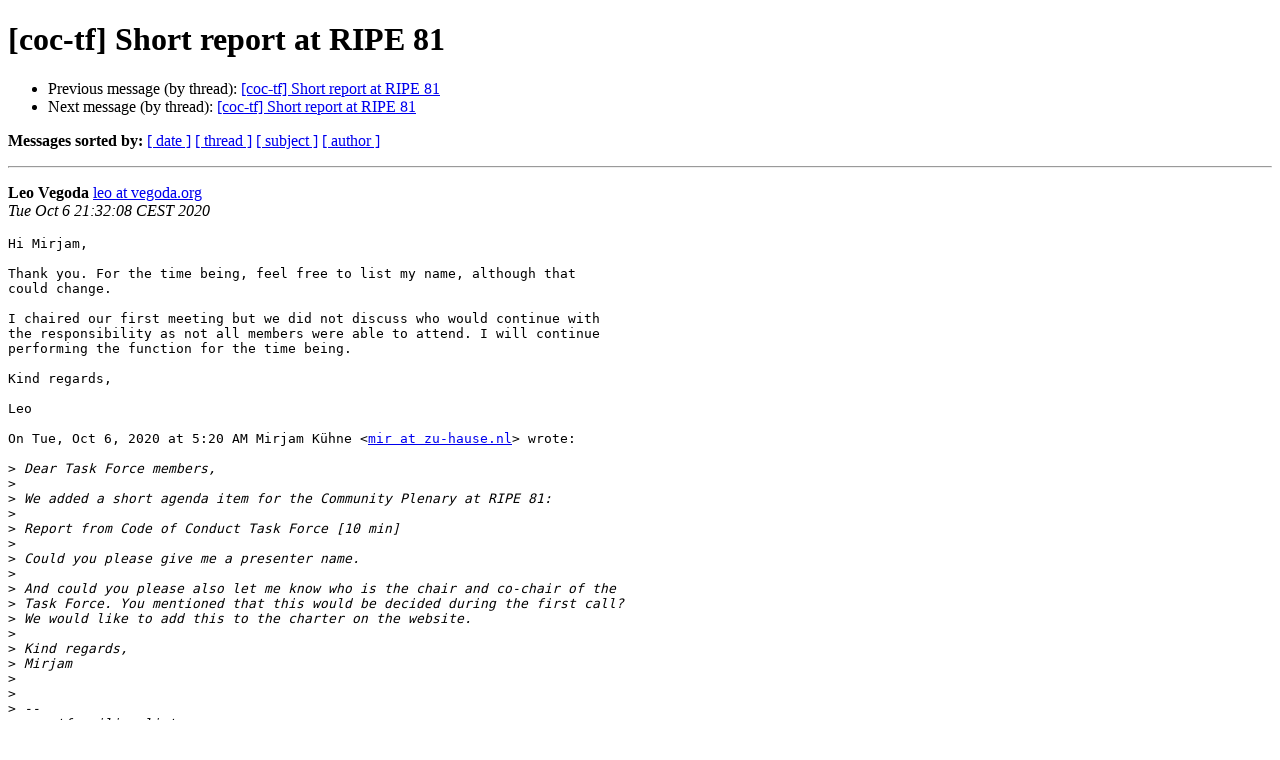

--- FILE ---
content_type: text/html
request_url: https://www.ripe.net/ripe/mail/archives/coc-tf/2020-October/000029.html
body_size: 1185
content:
<!DOCTYPE html>

<html xmlns="http://www.w3.org/1999/xhtml">
<head>
<meta charset="utf-8"/>
<meta content="width=device-width, initial-scale=1.0" name="viewport"/>
<title> [coc-tf] Short report at RIPE 81 coc-tf — RIPE Network Coordination Centre</title>





















<meta content="index,nofollow" name="robots"/>




</head>
<body>


<main class="container-fluid">
<div class="container box-shadow clearfix" id="portal-columns">


<div class="col-md-12" id="portal-column-content">

<div id="content">
<div>
<div id="external">


<h1>[coc-tf] Short report at RIPE 81</h1>
<ul>

<li>Previous message (by thread): <a href="000028.html">[coc-tf] Short report at RIPE 81
</a></li>
<li>Next message (by thread): <a href="000033.html">[coc-tf] Short report at RIPE 81
</a></li>
</ul>
<p>
<strong>Messages sorted by:</strong>
<a href="date.html#29">[ date ]</a>
<a href="thread.html#29">[ thread ]</a>
<a href="subject.html#29">[ subject ]</a>
<a href="author.html#29">[ author ]</a>
</p>
<hr/>
<p>
<strong>Leo Vegoda</strong>
<a href="mailto:coc-tf%40ripe.net?Subject=Re:%20Re%3A%20%5Bcoc-tf%5D%20Short%20report%20at%20RIPE%2081&amp;In-Reply-To=%3CCAPfiqjbkDFT4Qcz7Hu-AaO0Z-0u3KYOtp0Y_7amKGvYTyGiVpA%40mail.gmail.com%3E" title="[coc-tf] Short report at RIPE 81">leo at vegoda.org</a><br/>
<em>Tue Oct  6 21:32:08 CEST 2020</em>
</p>
<div class="email_body">

<pre>Hi Mirjam,

Thank you. For the time being, feel free to list my name, although that
could change.

I chaired our first meeting but we did not discuss who would continue with
the responsibility as not all members were able to attend. I will continue
performing the function for the time being.

Kind regards,

Leo

On Tue, Oct 6, 2020 at 5:20 AM Mirjam Kühne &lt;<a href="https://mailman.ripe.net/">mir at zu-hause.nl</a>&gt; wrote:

&gt;<i> Dear Task Force members,
</i>&gt;<i>
</i>&gt;<i> We added a short agenda item for the Community Plenary at RIPE 81:
</i>&gt;<i>
</i>&gt;<i> Report from Code of Conduct Task Force [10 min]
</i>&gt;<i>
</i>&gt;<i> Could you please give me a presenter name.
</i>&gt;<i>
</i>&gt;<i> And could you please also let me know who is the chair and co-chair of the
</i>&gt;<i> Task Force. You mentioned that this would be decided during the first call?
</i>&gt;<i> We would like to add this to the charter on the website.
</i>&gt;<i>
</i>&gt;<i> Kind regards,
</i>&gt;<i> Mirjam
</i>&gt;<i>
</i>&gt;<i>
</i>&gt;<i> --
</i>&gt;<i> coc-tf mailing list
</i>&gt;<i> <a href="https://mailman.ripe.net/">coc-tf at ripe.net</a>
</i>&gt;<i> <a href="https://mailman.ripe.net/">https://mailman.ripe.net/</a>
</i>&gt;<i>
</i>-------------- next part --------------
An HTML attachment was scrubbed...
URL: &lt;<a href="https://lists.ripe.net/mailman/private/coc-tf/attachments/20201006/5b9712d0/attachment.html">https://lists.ripe.net/mailman/private/coc-tf/attachments/20201006/5b9712d0/attachment.html</a>&gt;
</pre>

</div>
<hr/>
<ul>

<li>Previous message (by thread): <a href="000028.html">[coc-tf] Short report at RIPE 81
</a></li>
<li>Next message (by thread): <a href="000033.html">[coc-tf] Short report at RIPE 81
</a></li>
</ul>
<p>
<strong>Messages sorted by:</strong>
<a href="date.html#29">[ date ]</a>
<a href="thread.html#29">[ thread ]</a>
<a href="subject.html#29">[ subject ]</a>
<a href="author.html#29">[ author ]</a>
</p>
<hr/>
<p><strong>[ <a href="../">coc-tf Archives</a> ]</strong></p>

</div>
</div>
</div>

</div>
</div>
</main>

</body>
</html>
